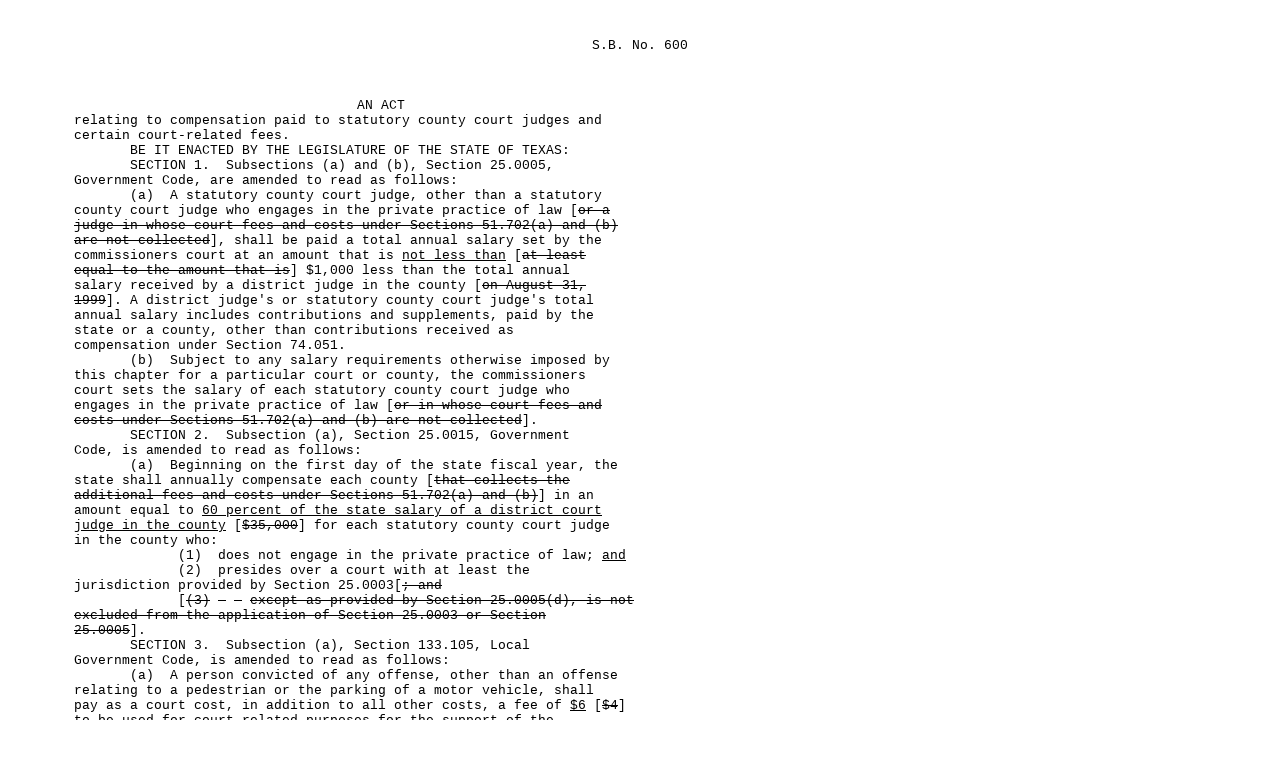

--- FILE ---
content_type: text/html
request_url: https://capitol.texas.gov/tlodocs/80R/billtext/html/SB00600F.HTM
body_size: 12397
content:
<!DOCTYPE html PUBLIC "-//W3C//DTD HTML 4.01//EN" "http://www.w3.org/TR/html4/loose.dtd"><html xmlns:xs="http://www.w3.org/2001/XMLSchema" xmlns:fn="http://www.w3.org/2004/07/xpath-functions" xmlns:xdt="http://www.w3.org/2004/07/xpath-datatypes">
<head>
<META http-equiv="Content-Type" content="text/html">
<TITLE>80(R) SB 600 - Enrolled version - Bill Text</TITLE>
<style type="text/css">td { font-family: Courier, Arial, sans-serif; font-size: 10pt; } table { empty-cells:show; } </style>
</head>
<body>
<table width="680" cellpadding="0" cellspacing="0">
<tr>
<td width="65" valign="top">�</td>
<td width="615" valign="top" colspan="2"></td>
</tr>
<tr>
<td colspan="3">�</td>
</tr>
<tr>
<td width="65" valign="top">�</td>
<td width="615" valign="top" colspan="2" align="right">S.B.�No.�600</td>
</tr>
</table>
<table width="680" cellpadding="0" cellspacing="0">
<tr>
<td colspan="3">�</td>
</tr>
<tr>
<td colspan="3">�</td>
</tr>
<tr>
<td colspan="3">�</td>
</tr>
<tr>
<td width="65" valign="top">
<META name="PGLN" contents="1-1">�
			</td>
<td width="615" colspan="2" valign="top" align="center">
<center>AN ACT</center>
</td>
</tr>
<tr>
<td width="65" valign="top">
<META name="PGLN" contents="1-2">�
			</td>
<td width="615" colspan="2" valign="top">relating to compensation paid to statutory county court judges and </td>
</tr>
<tr>
<td width="65" valign="top">
<META name="PGLN" contents="1-3">�
			</td>
<td width="615" colspan="2" valign="top">certain court-related fees.</td>
</tr>
<tr>
<td width="65" valign="top">
<META name="PGLN" contents="1-4">�
			</td>
<td width="615" colspan="2" valign="top">�������BE IT ENACTED BY THE LEGISLATURE OF THE STATE OF TEXAS:</td>
</tr>
<tr>
<td width="65" valign="top">
<META name="PGLN" contents="1-5">�
			</td>
<td width="615" colspan="2" valign="top">�������SECTION�1.��Subsections (a) and (b), Section 25.0005, </td>
</tr>
<tr>
<td width="65" valign="top">
<META name="PGLN" contents="1-6">�
			</td>
<td width="615" colspan="2" valign="top">Government Code, are amended to read as follows:</td>
</tr>
<tr>
<td width="65" valign="top">
<META name="PGLN" contents="1-7">�
			</td>
<td width="615" colspan="2" valign="top">�������(a)��A statutory county court judge, other than a statutory </td>
</tr>
<tr>
<td width="65" valign="top">
<META name="PGLN" contents="1-8">�
			</td>
<td width="615" colspan="2" valign="top">county court judge who engages in the private practice of law [<s>or a </s>
</td>
</tr>
<tr>
<td width="65" valign="top">
<META name="PGLN" contents="1-9">�
			</td>
<td width="615" colspan="2" valign="top">
<s>judge in whose court fees and costs under Sections 51.702(a) and (b) </s>
</td>
</tr>
<tr>
<td width="65" valign="top">
<META name="PGLN" contents="1-10">�
			</td>
<td width="615" colspan="2" valign="top">
<s>are not collected</s>], shall be paid a total annual salary set by the </td>
</tr>
<tr>
<td width="65" valign="top">
<META name="PGLN" contents="1-11">�
			</td>
<td width="615" colspan="2" valign="top">commissioners court at an amount that is <u>not less than</u> [<s>at least </s>
</td>
</tr>
<tr>
<td width="65" valign="top">
<META name="PGLN" contents="1-12">�
			</td>
<td width="615" colspan="2" valign="top">
<s>equal to the amount that is</s>] $1,000 less than the total annual </td>
</tr>
<tr>
<td width="65" valign="top">
<META name="PGLN" contents="1-13">�
			</td>
<td width="615" colspan="2" valign="top">salary received by a district judge in the county [<s>on August 31, </s>
</td>
</tr>
<tr>
<td width="65" valign="top">
<META name="PGLN" contents="1-14">�
			</td>
<td width="615" colspan="2" valign="top">
<s>1999</s>].  A district judge's or statutory county court judge's total </td>
</tr>
<tr>
<td width="65" valign="top">
<META name="PGLN" contents="1-15">�
			</td>
<td width="615" colspan="2" valign="top">annual salary includes contributions and supplements, paid by the </td>
</tr>
<tr>
<td width="65" valign="top">
<META name="PGLN" contents="1-16">�
			</td>
<td width="615" colspan="2" valign="top">state or a county, other than contributions received as </td>
</tr>
<tr>
<td width="65" valign="top">
<META name="PGLN" contents="1-17">�
			</td>
<td width="615" colspan="2" valign="top">compensation under Section 74.051.</td>
</tr>
<tr>
<td width="65" valign="top">
<META name="PGLN" contents="1-18">�
			</td>
<td width="615" colspan="2" valign="top">�������(b)��Subject to any salary requirements otherwise imposed by </td>
</tr>
<tr>
<td width="65" valign="top">
<META name="PGLN" contents="1-19">�
			</td>
<td width="615" colspan="2" valign="top">this chapter for a particular court or county, the commissioners </td>
</tr>
<tr>
<td width="65" valign="top">
<META name="PGLN" contents="1-20">�
			</td>
<td width="615" colspan="2" valign="top">court sets the salary of each statutory county court judge who </td>
</tr>
<tr>
<td width="65" valign="top">
<META name="PGLN" contents="1-21">�
			</td>
<td width="615" colspan="2" valign="top">engages in the private practice of law [<s>or in whose court fees and </s>
</td>
</tr>
<tr>
<td width="65" valign="top">
<META name="PGLN" contents="1-22">�
			</td>
<td width="615" colspan="2" valign="top">
<s>costs under Sections 51.702(a) and (b) are not collected</s>].</td>
</tr>
<tr>
<td width="65" valign="top">
<META name="PGLN" contents="1-23">�
			</td>
<td width="615" colspan="2" valign="top">�������SECTION�2.��Subsection (a), Section 25.0015, Government </td>
</tr>
<tr>
<td width="65" valign="top">
<META name="PGLN" contents="1-24">�
			</td>
<td width="615" colspan="2" valign="top">Code, is amended to read as follows:</td>
</tr>
<tr>
<td width="65" valign="top">
<META name="PGLN" contents="2-1">�
			</td>
<td width="615" colspan="2" valign="top">�������(a)��Beginning on the first day of the state fiscal year, the </td>
</tr>
<tr>
<td width="65" valign="top">
<META name="PGLN" contents="2-2">�
			</td>
<td width="615" colspan="2" valign="top">state shall annually compensate each county [<s>that collects the </s>
</td>
</tr>
<tr>
<td width="65" valign="top">
<META name="PGLN" contents="2-3">�
			</td>
<td width="615" colspan="2" valign="top">
<s>additional fees and costs under Sections 51.702(a) and (b)</s>] in an </td>
</tr>
<tr>
<td width="65" valign="top">
<META name="PGLN" contents="2-4">�
			</td>
<td width="615" colspan="2" valign="top">amount equal to <u>60 percent of the state salary of a district court </u></td>
</tr>
<tr>
<td width="65" valign="top">
<META name="PGLN" contents="2-5">�
			</td>
<td width="615" colspan="2" valign="top"><u>judge in the county</u> [<s>$35,000</s>] for each statutory county court judge </td>
</tr>
<tr>
<td width="65" valign="top">
<META name="PGLN" contents="2-6">�
			</td>
<td width="615" colspan="2" valign="top">in the county who:</td>
</tr>
<tr>
<td width="65" valign="top">
<META name="PGLN" contents="2-7">�
			</td>
<td width="615" colspan="2" valign="top">�������������(1)��does not engage in the private practice of law; <u>and</u></td>
</tr>
<tr>
<td width="65" valign="top">
<META name="PGLN" contents="2-8">�
			</td>
<td width="615" colspan="2" valign="top">�������������(2)��presides over a court with at least the </td>
</tr>
<tr>
<td width="65" valign="top">
<META name="PGLN" contents="2-9">�
			</td>
<td width="615" colspan="2" valign="top">jurisdiction provided by Section 25.0003[<s>; and</s>
</td>
</tr>
<tr>
<td width="65" valign="top">
<META name="PGLN" contents="2-10">�
			</td>
<td width="615" colspan="2" valign="top">�������������[<s>(3)</s>
<s>�</s>
<s>�</s>
<s>except as provided by Section 25.0005(d), is not </s>
</td>
</tr>
<tr>
<td width="65" valign="top">
<META name="PGLN" contents="2-11">�
			</td>
<td width="615" colspan="2" valign="top">
<s>excluded from the application of Section 25.0003 or Section </s>
</td>
</tr>
<tr>
<td width="65" valign="top">
<META name="PGLN" contents="2-12">�
			</td>
<td width="615" colspan="2" valign="top">
<s>25.0005</s>].</td>
</tr>
<tr>
<td width="65" valign="top">
<META name="PGLN" contents="2-13">�
			</td>
<td width="615" colspan="2" valign="top">�������SECTION�3.��Subsection (a), Section 133.105, Local </td>
</tr>
<tr>
<td width="65" valign="top">
<META name="PGLN" contents="2-14">�
			</td>
<td width="615" colspan="2" valign="top">Government Code, is amended to read as follows:</td>
</tr>
<tr>
<td width="65" valign="top">
<META name="PGLN" contents="2-15">�
			</td>
<td width="615" colspan="2" valign="top">�������(a)��A person convicted of any offense, other than an offense </td>
</tr>
<tr>
<td width="65" valign="top">
<META name="PGLN" contents="2-16">�
			</td>
<td width="615" colspan="2" valign="top">relating to a pedestrian or the parking of a motor vehicle, shall </td>
</tr>
<tr>
<td width="65" valign="top">
<META name="PGLN" contents="2-17">�
			</td>
<td width="615" colspan="2" valign="top">pay as a court cost, in addition to all other costs, a fee of <u>$6</u> [<s>$4</s>] </td>
</tr>
<tr>
<td width="65" valign="top">
<META name="PGLN" contents="2-18">�
			</td>
<td width="615" colspan="2" valign="top">to be used for court-related purposes for the support of the </td>
</tr>
<tr>
<td width="65" valign="top">
<META name="PGLN" contents="2-19">�
			</td>
<td width="615" colspan="2" valign="top">judiciary.</td>
</tr>
<tr>
<td width="65" valign="top">
<META name="PGLN" contents="2-20">�
			</td>
<td width="615" colspan="2" valign="top">�������SECTION�4.��Subsection (a), Section 133.154, Local </td>
</tr>
<tr>
<td width="65" valign="top">
<META name="PGLN" contents="2-21">�
			</td>
<td width="615" colspan="2" valign="top">Government Code, is amended to read as follows:</td>
</tr>
<tr>
<td width="65" valign="top">
<META name="PGLN" contents="2-22">�
			</td>
<td width="615" colspan="2" valign="top">�������(a)��In addition to other fees authorized or required by law, </td>
</tr>
<tr>
<td width="65" valign="top">
<META name="PGLN" contents="2-23">�
			</td>
<td width="615" colspan="2" valign="top">the clerk of a district court, statutory county court, or county </td>
</tr>
<tr>
<td width="65" valign="top">
<META name="PGLN" contents="2-24">�
			</td>
<td width="615" colspan="2" valign="top">court shall collect a fee of <u>$42</u> [<s>$37</s>] on the filing of any civil </td>
</tr>
<tr>
<td width="65" valign="top">
<META name="PGLN" contents="2-25">�
			</td>
<td width="615" colspan="2" valign="top">suit to be used for court-related purposes for the support of the </td>
</tr>
<tr>
<td width="65" valign="top">
<META name="PGLN" contents="2-26">�
			</td>
<td width="615" colspan="2" valign="top">judiciary.</td>
</tr>
<tr>
<td width="65" valign="top">
<META name="PGLN" contents="2-27">�
			</td>
<td width="615" colspan="2" valign="top">�������SECTION�5.��Subsection (f), Section 25.0292, Government </td>
</tr>
<tr>
<td width="65" valign="top">
<META name="PGLN" contents="3-1">�
			</td>
<td width="615" colspan="2" valign="top">Code, is amended to read as follows:</td>
</tr>
<tr>
<td width="65" valign="top">
<META name="PGLN" contents="3-2">�
			</td>
<td width="615" colspan="2" valign="top">�������(f)��The Commissioners Court of Burnet County shall set the </td>
</tr>
<tr>
<td width="65" valign="top">
<META name="PGLN" contents="3-3">�
			</td>
<td width="615" colspan="2" valign="top">salary of each judge of a county court at law who engages in the </td>
</tr>
<tr>
<td width="65" valign="top">
<META name="PGLN" contents="3-4">�
			</td>
<td width="615" colspan="2" valign="top">private practice of law [<s>or in whose court fees and costs under </s>
</td>
</tr>
<tr>
<td width="65" valign="top">
<META name="PGLN" contents="3-5">�
			</td>
<td width="615" colspan="2" valign="top">
<s>Sections 51.702(a) and (b) are not collected</s>].</td>
</tr>
<tr>
<td width="65" valign="top">
<META name="PGLN" contents="3-6">�
			</td>
<td width="615" colspan="2" valign="top">�������SECTION�6.��The heading to Section 51.702, Government Code, </td>
</tr>
<tr>
<td width="65" valign="top">
<META name="PGLN" contents="3-7">�
			</td>
<td width="615" colspan="2" valign="top">is amended to read as follows:</td>
</tr>
<tr>
<td width="65" valign="top">
<META name="PGLN" contents="3-8">�
			</td>
<td width="615" colspan="2" valign="top">�������Sec.�51.702.��ADDITIONAL FEES AND COSTS IN [<s>CERTAIN</s>] </td>
</tr>
<tr>
<td width="65" valign="top">
<META name="PGLN" contents="3-9">�
			</td>
<td width="615" colspan="2" valign="top">STATUTORY COUNTY COURTS.</td>
</tr>
<tr>
<td width="65" valign="top">
<META name="PGLN" contents="3-10">�
			</td>
<td width="615" colspan="2" valign="top">�������SECTION�7.��Subsection (a), Section 51.702, Government Code, </td>
</tr>
<tr>
<td width="65" valign="top">
<META name="PGLN" contents="3-11">�
			</td>
<td width="615" colspan="2" valign="top">is amended to read as follows:</td>
</tr>
<tr>
<td width="65" valign="top">
<META name="PGLN" contents="3-12">�
			</td>
<td width="615" colspan="2" valign="top">�������(a)��<u>The</u> [<s>Except as provided by Subsection (g), in addition </s>
</td>
</tr>
<tr>
<td width="65" valign="top">
<META name="PGLN" contents="3-13">�
			</td>
<td width="615" colspan="2" valign="top">
<s>to all other fees authorized or required by other law, the</s>] clerk of </td>
</tr>
<tr>
<td width="65" valign="top">
<META name="PGLN" contents="3-14">�
			</td>
<td width="615" colspan="2" valign="top">a statutory county court shall collect a $40 filing fee in each </td>
</tr>
<tr>
<td width="65" valign="top">
<META name="PGLN" contents="3-15">�
			</td>
<td width="615" colspan="2" valign="top">civil case filed in the court to be used for court-related purposes </td>
</tr>
<tr>
<td width="65" valign="top">
<META name="PGLN" contents="3-16">�
			</td>
<td width="615" colspan="2" valign="top">for the support of the judiciary.</td>
</tr>
<tr>
<td width="65" valign="top">
<META name="PGLN" contents="3-17">�
			</td>
<td width="615" colspan="2" valign="top">�������SECTION�8.��Section 101.062, Government Code, is amended to </td>
</tr>
<tr>
<td width="65" valign="top">
<META name="PGLN" contents="3-18">�
			</td>
<td width="615" colspan="2" valign="top">read as follows:</td>
</tr>
<tr>
<td width="65" valign="top">
<META name="PGLN" contents="3-19">�
			</td>
<td width="615" colspan="2" valign="top">�������Sec.�101.062.��DISTRICT COURT FEES:  ADDITIONAL FILING FEE </td>
</tr>
<tr>
<td width="65" valign="top">
<META name="PGLN" contents="3-20">�
			</td>
<td width="615" colspan="2" valign="top">FOR SUPPORT OF JUDICIARY. �The clerk of a district court shall </td>
</tr>
<tr>
<td width="65" valign="top">
<META name="PGLN" contents="3-21">�
			</td>
<td width="615" colspan="2" valign="top">collect on the filing of a civil suit an additional filing fee of </td>
</tr>
<tr>
<td width="65" valign="top">
<META name="PGLN" contents="3-22">�
			</td>
<td width="615" colspan="2" valign="top"><u>$42</u> [<s>$37</s>] under Section 133.154, Local Government Code, to be used </td>
</tr>
<tr>
<td width="65" valign="top">
<META name="PGLN" contents="3-23">�
			</td>
<td width="615" colspan="2" valign="top">for court-related purposes for the support of the judiciary.</td>
</tr>
<tr>
<td width="65" valign="top">
<META name="PGLN" contents="3-24">�
			</td>
<td width="615" colspan="2" valign="top">�������SECTION�9.��Section 101.081, Government Code, is amended to </td>
</tr>
<tr>
<td width="65" valign="top">
<META name="PGLN" contents="3-25">�
			</td>
<td width="615" colspan="2" valign="top">read as follows:</td>
</tr>
<tr>
<td width="65" valign="top">
<META name="PGLN" contents="3-26">�
			</td>
<td width="615" colspan="2" valign="top">�������Sec.�101.081.��STATUTORY COUNTY COURT FEES AND COSTS. �The </td>
</tr>
<tr>
<td width="65" valign="top">
<META name="PGLN" contents="3-27">�
			</td>
<td width="615" colspan="2" valign="top">clerk of a statutory county court shall collect fees and costs as </td>
</tr>
<tr>
<td width="65" valign="top">
<META name="PGLN" contents="4-1">�
			</td>
<td width="615" colspan="2" valign="top">follows:</td>
</tr>
<tr>
<td width="65" valign="top">
<META name="PGLN" contents="4-2">�
			</td>
<td width="615" colspan="2" valign="top">�������������(1)��court cost in certain civil cases to establish and </td>
</tr>
<tr>
<td width="65" valign="top">
<META name="PGLN" contents="4-3">�
			</td>
<td width="615" colspan="2" valign="top">maintain an alternative dispute resolution system, if authorized by </td>
</tr>
<tr>
<td width="65" valign="top">
<META name="PGLN" contents="4-4">�
			</td>
<td width="615" colspan="2" valign="top">the county commissioners court (Sec. 152.004, Civil Practice and </td>
</tr>
<tr>
<td width="65" valign="top">
<META name="PGLN" contents="4-5">�
			</td>
<td width="615" colspan="2" valign="top">Remedies Code) .�.�. not to exceed $10;</td>
</tr>
<tr>
<td width="65" valign="top">
<META name="PGLN" contents="4-6">�
			</td>
<td width="615" colspan="2" valign="top">�������������(2)��appellate judicial system filing fees:</td>
</tr>
<tr>
<td width="65" valign="top">
<META name="PGLN" contents="4-7">�
			</td>
<td width="615" colspan="2" valign="top">�������������������(A)��First or Fourteenth Court of Appeals District </td>
</tr>
<tr>
<td width="65" valign="top">
<META name="PGLN" contents="4-8">�
			</td>
<td width="615" colspan="2" valign="top">(Sec. 22.2021, Government Code) .�.�. not more than $5;</td>
</tr>
<tr>
<td width="65" valign="top">
<META name="PGLN" contents="4-9">�
			</td>
<td width="615" colspan="2" valign="top">�������������������(B)��Second Court of Appeals District (Sec. </td>
</tr>
<tr>
<td width="65" valign="top">
<META name="PGLN" contents="4-10">�
			</td>
<td width="615" colspan="2" valign="top">22.2031, Government Code) .�.�. not more than $5;</td>
</tr>
<tr>
<td width="65" valign="top">
<META name="PGLN" contents="4-11">�
			</td>
<td width="615" colspan="2" valign="top">�������������������(C)��Fourth Court of Appeals District (Sec. </td>
</tr>
<tr>
<td width="65" valign="top">
<META name="PGLN" contents="4-12">�
			</td>
<td width="615" colspan="2" valign="top">22.2051, Government Code) .�.�. not more than $5;</td>
</tr>
<tr>
<td width="65" valign="top">
<META name="PGLN" contents="4-13">�
			</td>
<td width="615" colspan="2" valign="top">�������������������(D)��Fifth Court of Appeals District (Sec. </td>
</tr>
<tr>
<td width="65" valign="top">
<META name="PGLN" contents="4-14">�
			</td>
<td width="615" colspan="2" valign="top">22.2061, Government Code) .�.�. not more than $5; and</td>
</tr>
<tr>
<td width="65" valign="top">
<META name="PGLN" contents="4-15">�
			</td>
<td width="615" colspan="2" valign="top">�������������������(E)��Thirteenth Court of Appeals District (Sec. </td>
</tr>
<tr>
<td width="65" valign="top">
<META name="PGLN" contents="4-16">�
			</td>
<td width="615" colspan="2" valign="top">22.2141, Government Code) .�.�. not more than $5;</td>
</tr>
<tr>
<td width="65" valign="top">
<META name="PGLN" contents="4-17">�
			</td>
<td width="615" colspan="2" valign="top">�������������(3)��an official court reporter fee, County Court at </td>
</tr>
<tr>
<td width="65" valign="top">
<META name="PGLN" contents="4-18">�
			</td>
<td width="615" colspan="2" valign="top">Law No. 2 of Bexar County (Sec. 25.0172, Government Code) .�.�. $3;</td>
</tr>
<tr>
<td width="65" valign="top">
<META name="PGLN" contents="4-19">�
			</td>
<td width="615" colspan="2" valign="top">�������������(4)��a court reporter fee when testimony is taken in a </td>
</tr>
<tr>
<td width="65" valign="top">
<META name="PGLN" contents="4-20">�
			</td>
<td width="615" colspan="2" valign="top">county court at law in McLennan County (Sec. 25.1572, Government </td>
</tr>
<tr>
<td width="65" valign="top">
<META name="PGLN" contents="4-21">�
			</td>
<td width="615" colspan="2" valign="top">Code) .�.�. $3;</td>
</tr>
<tr>
<td width="65" valign="top">
<META name="PGLN" contents="4-22">�
			</td>
<td width="615" colspan="2" valign="top">�������������(5)��a stenographer fee, if a record or part of a record </td>
</tr>
<tr>
<td width="65" valign="top">
<META name="PGLN" contents="4-23">�
			</td>
<td width="615" colspan="2" valign="top">is made:</td>
</tr>
<tr>
<td width="65" valign="top">
<META name="PGLN" contents="4-24">�
			</td>
<td width="615" colspan="2" valign="top">�������������������(A)��in a county court at law in Hidalgo County </td>
</tr>
<tr>
<td width="65" valign="top">
<META name="PGLN" contents="4-25">�
			</td>
<td width="615" colspan="2" valign="top">(Sec. 25.1102, Government Code) .�.�. $20; and</td>
</tr>
<tr>
<td width="65" valign="top">
<META name="PGLN" contents="4-26">�
			</td>
<td width="615" colspan="2" valign="top">�������������������(B)��in a county court at law in Nolan County (Sec. </td>
</tr>
<tr>
<td width="65" valign="top">
<META name="PGLN" contents="4-27">�
			</td>
<td width="615" colspan="2" valign="top">25.1792, Government Code) .�.�. $25;</td>
</tr>
<tr>
<td width="65" valign="top">
<META name="PGLN" contents="5-1">�
			</td>
<td width="615" colspan="2" valign="top">�������������(6)��jury fee (Sec. 51.604, Government Code) .�.�. $22;</td>
</tr>
<tr>
<td width="65" valign="top">
<META name="PGLN" contents="5-2">�
			</td>
<td width="615" colspan="2" valign="top">�������������(7)��an additional filing fee:</td>
</tr>
<tr>
<td width="65" valign="top">
<META name="PGLN" contents="5-3">�
			</td>
<td width="615" colspan="2" valign="top">�������������������(A)��for each civil case filed to be used for </td>
</tr>
<tr>
<td width="65" valign="top">
<META name="PGLN" contents="5-4">�
			</td>
<td width="615" colspan="2" valign="top">court-related purposes for the support of the judiciary[<s>, if </s>
</td>
</tr>
<tr>
<td width="65" valign="top">
<META name="PGLN" contents="5-5">�
			</td>
<td width="615" colspan="2" valign="top">
<s>authorized by the county commissioners court</s>] (Sec. 51.702, </td>
</tr>
<tr>
<td width="65" valign="top">
<META name="PGLN" contents="5-6">�
			</td>
<td width="615" colspan="2" valign="top">Government Code) .�.�. $40;</td>
</tr>
<tr>
<td width="65" valign="top">
<META name="PGLN" contents="5-7">�
			</td>
<td width="615" colspan="2" valign="top">�������������������(B)��to fund the improvement of Dallas County </td>
</tr>
<tr>
<td width="65" valign="top">
<META name="PGLN" contents="5-8">�
			</td>
<td width="615" colspan="2" valign="top">civil court facilities, if authorized by the county commissioners </td>
</tr>
<tr>
<td width="65" valign="top">
<META name="PGLN" contents="5-9">�
			</td>
<td width="615" colspan="2" valign="top">court (Sec. 51.705, Government Code) .�.�. not more than $15; and</td>
</tr>
<tr>
<td width="65" valign="top">
<META name="PGLN" contents="5-10">�
			</td>
<td width="615" colspan="2" valign="top">�������������������(C)��for filing any civil action or proceeding </td>
</tr>
<tr>
<td width="65" valign="top">
<META name="PGLN" contents="5-11">�
			</td>
<td width="615" colspan="2" valign="top">requiring a filing fee, including an appeal, and on the filing of </td>
</tr>
<tr>
<td width="65" valign="top">
<META name="PGLN" contents="5-12">�
			</td>
<td width="615" colspan="2" valign="top">any counterclaim, cross-action, intervention, interpleader, or </td>
</tr>
<tr>
<td width="65" valign="top">
<META name="PGLN" contents="5-13">�
			</td>
<td width="615" colspan="2" valign="top">third-party action requiring a filing fee, to fund civil legal </td>
</tr>
<tr>
<td width="65" valign="top">
<META name="PGLN" contents="5-14">�
			</td>
<td width="615" colspan="2" valign="top">services for the indigent (Sec. 133.153, Local Government Code) </td>
</tr>
<tr>
<td width="65" valign="top">
<META name="PGLN" contents="5-15">�
			</td>
<td width="615" colspan="2" valign="top">.�.�. $5;</td>
</tr>
<tr>
<td width="65" valign="top">
<META name="PGLN" contents="5-16">�
			</td>
<td width="615" colspan="2" valign="top">�������������(8)��for filing an application for registration of </td>
</tr>
<tr>
<td width="65" valign="top">
<META name="PGLN" contents="5-17">�
			</td>
<td width="615" colspan="2" valign="top">death (Sec. 193.007, Health and Safety Code) .�.�. $1;</td>
</tr>
<tr>
<td width="65" valign="top">
<META name="PGLN" contents="5-18">�
			</td>
<td width="615" colspan="2" valign="top">�������������(9)��fee for judge's services on an application for </td>
</tr>
<tr>
<td width="65" valign="top">
<META name="PGLN" contents="5-19">�
			</td>
<td width="615" colspan="2" valign="top">court-ordered mental health services (Sec. 574.031, Health and </td>
</tr>
<tr>
<td width="65" valign="top">
<META name="PGLN" contents="5-20">�
			</td>
<td width="615" colspan="2" valign="top">Safety Code) .�.�. not to exceed $50;</td>
</tr>
<tr>
<td width="65" valign="top">
<META name="PGLN" contents="5-21">�
			</td>
<td width="615" colspan="2" valign="top">�������������(10)��fee for prosecutor's services on an application </td>
</tr>
<tr>
<td width="65" valign="top">
<META name="PGLN" contents="5-22">�
			</td>
<td width="615" colspan="2" valign="top">for court-ordered mental health services (Sec. 574.031, Health and </td>
</tr>
<tr>
<td width="65" valign="top">
<META name="PGLN" contents="5-23">�
			</td>
<td width="615" colspan="2" valign="top">Safety Code) .�.�. not to exceed $50;</td>
</tr>
<tr>
<td width="65" valign="top">
<META name="PGLN" contents="5-24">�
			</td>
<td width="615" colspan="2" valign="top">�������������(11)��for filing a suit in Comal County (Sec. 152.0522, </td>
</tr>
<tr>
<td width="65" valign="top">
<META name="PGLN" contents="5-25">�
			</td>
<td width="615" colspan="2" valign="top">Human Resources Code) .�.�. $4;</td>
</tr>
<tr>
<td width="65" valign="top">
<META name="PGLN" contents="5-26">�
			</td>
<td width="615" colspan="2" valign="top">�������������(12)��additional filing fee to fund contingency fund </td>
</tr>
<tr>
<td width="65" valign="top">
<META name="PGLN" contents="5-27">�
			</td>
<td width="615" colspan="2" valign="top">for liability insurance, if authorized by the county commissioners </td>
</tr>
<tr>
<td width="65" valign="top">
<META name="PGLN" contents="6-1">�
			</td>
<td width="615" colspan="2" valign="top">court (Sec. 82.003, Local Government Code) .�.�. not to exceed $5;</td>
</tr>
<tr>
<td width="65" valign="top">
<META name="PGLN" contents="6-2">�
			</td>
<td width="615" colspan="2" valign="top">�������������(13)��civil court actions (Sec. 118.052, Local </td>
</tr>
<tr>
<td width="65" valign="top">
<META name="PGLN" contents="6-3">�
			</td>
<td width="615" colspan="2" valign="top">Government Code):</td>
</tr>
<tr>
<td width="65" valign="top">
<META name="PGLN" contents="6-4">�
			</td>
<td width="615" colspan="2" valign="top">�������������������(A)��filing of original action (Secs. 118.052 and </td>
</tr>
<tr>
<td width="65" valign="top">
<META name="PGLN" contents="6-5">�
			</td>
<td width="615" colspan="2" valign="top">118.053, Local Government Code):</td>
</tr>
<tr>
<td width="65" valign="top">
<META name="PGLN" contents="6-6">�
			</td>
<td width="615" colspan="2" valign="top">�������������������������(i)��garnishment after judgment (Sec. </td>
</tr>
<tr>
<td width="65" valign="top">
<META name="PGLN" contents="6-7">�
			</td>
<td width="615" colspan="2" valign="top">118.052, Local Government Code) .�.�. $15; and</td>
</tr>
<tr>
<td width="65" valign="top">
<META name="PGLN" contents="6-8">�
			</td>
<td width="615" colspan="2" valign="top">�������������������������(ii)��all others (Sec. 118.052, Local </td>
</tr>
<tr>
<td width="65" valign="top">
<META name="PGLN" contents="6-9">�
			</td>
<td width="615" colspan="2" valign="top">Government Code) .�.�. $40;</td>
</tr>
<tr>
<td width="65" valign="top">
<META name="PGLN" contents="6-10">�
			</td>
<td width="615" colspan="2" valign="top">�������������������(B)��filing of action other than original (Secs. </td>
</tr>
<tr>
<td width="65" valign="top">
<META name="PGLN" contents="6-11">�
			</td>
<td width="615" colspan="2" valign="top">118.052 and 118.054, Local Government Code) .�.�. $30; and</td>
</tr>
<tr>
<td width="65" valign="top">
<META name="PGLN" contents="6-12">�
			</td>
<td width="615" colspan="2" valign="top">�������������������(C)��services rendered after judgment in original </td>
</tr>
<tr>
<td width="65" valign="top">
<META name="PGLN" contents="6-13">�
			</td>
<td width="615" colspan="2" valign="top">action (Secs. 118.052 and 118.0545, Local Government Code):</td>
</tr>
<tr>
<td width="65" valign="top">
<META name="PGLN" contents="6-14">�
			</td>
<td width="615" colspan="2" valign="top">�������������������������(i)��abstract of judgment (Sec. 118.052, </td>
</tr>
<tr>
<td width="65" valign="top">
<META name="PGLN" contents="6-15">�
			</td>
<td width="615" colspan="2" valign="top">Local Government Code) .�.�. $5; and</td>
</tr>
<tr>
<td width="65" valign="top">
<META name="PGLN" contents="6-16">�
			</td>
<td width="615" colspan="2" valign="top">�������������������������(ii)��execution, order of sale, writ, or </td>
</tr>
<tr>
<td width="65" valign="top">
<META name="PGLN" contents="6-17">�
			</td>
<td width="615" colspan="2" valign="top">other process (Sec. 118.052, Local Government Code) .�.�. $5;</td>
</tr>
<tr>
<td width="65" valign="top">
<META name="PGLN" contents="6-18">�
			</td>
<td width="615" colspan="2" valign="top">�������������(14)��probate court actions (Sec. 118.052, Local </td>
</tr>
<tr>
<td width="65" valign="top">
<META name="PGLN" contents="6-19">�
			</td>
<td width="615" colspan="2" valign="top">Government Code):</td>
</tr>
<tr>
<td width="65" valign="top">
<META name="PGLN" contents="6-20">�
			</td>
<td width="615" colspan="2" valign="top">�������������������(A)��probate original action (Secs. 118.052 and </td>
</tr>
<tr>
<td width="65" valign="top">
<META name="PGLN" contents="6-21">�
			</td>
<td width="615" colspan="2" valign="top">118.055, Local Government Code):</td>
</tr>
<tr>
<td width="65" valign="top">
<META name="PGLN" contents="6-22">�
			</td>
<td width="615" colspan="2" valign="top">�������������������������(i)��probate of a will with independent </td>
</tr>
<tr>
<td width="65" valign="top">
<META name="PGLN" contents="6-23">�
			</td>
<td width="615" colspan="2" valign="top">executor, administration with will attached, administration of an </td>
</tr>
<tr>
<td width="65" valign="top">
<META name="PGLN" contents="6-24">�
			</td>
<td width="615" colspan="2" valign="top">estate, guardianship or receivership of an estate, or muniment of </td>
</tr>
<tr>
<td width="65" valign="top">
<META name="PGLN" contents="6-25">�
			</td>
<td width="615" colspan="2" valign="top">title (Sec. 118.052, Local Government Code) .�.�. $40;</td>
</tr>
<tr>
<td width="65" valign="top">
<META name="PGLN" contents="6-26">�
			</td>
<td width="615" colspan="2" valign="top">�������������������������(ii)��community survivors (Sec. 118.052, </td>
</tr>
<tr>
<td width="65" valign="top">
<META name="PGLN" contents="6-27">�
			</td>
<td width="615" colspan="2" valign="top">Local Government Code) .�.�. $40;</td>
</tr>
<tr>
<td width="65" valign="top">
<META name="PGLN" contents="7-1">�
			</td>
<td width="615" colspan="2" valign="top">�������������������������(iii)��small estates (Sec. 118.052, Local </td>
</tr>
<tr>
<td width="65" valign="top">
<META name="PGLN" contents="7-2">�
			</td>
<td width="615" colspan="2" valign="top">Government Code) .�.�. $40;</td>
</tr>
<tr>
<td width="65" valign="top">
<META name="PGLN" contents="7-3">�
			</td>
<td width="615" colspan="2" valign="top">�������������������������(iv)��declarations of heirship (Sec. </td>
</tr>
<tr>
<td width="65" valign="top">
<META name="PGLN" contents="7-4">�
			</td>
<td width="615" colspan="2" valign="top">118.052, Local Government Code) .�.�. $40;</td>
</tr>
<tr>
<td width="65" valign="top">
<META name="PGLN" contents="7-5">�
			</td>
<td width="615" colspan="2" valign="top">�������������������������(v)��mental health or chemical dependency </td>
</tr>
<tr>
<td width="65" valign="top">
<META name="PGLN" contents="7-6">�
			</td>
<td width="615" colspan="2" valign="top">services (Sec. 118.052, Local Government Code) .�.�. $40; and</td>
</tr>
<tr>
<td width="65" valign="top">
<META name="PGLN" contents="7-7">�
			</td>
<td width="615" colspan="2" valign="top">�������������������������(vi)��additional, special fee (Secs. 118.052 </td>
</tr>
<tr>
<td width="65" valign="top">
<META name="PGLN" contents="7-8">�
			</td>
<td width="615" colspan="2" valign="top">and 118.064, Local Government Code) .�.�. $5;</td>
</tr>
<tr>
<td width="65" valign="top">
<META name="PGLN" contents="7-9">�
			</td>
<td width="615" colspan="2" valign="top">�������������������(B)��services in pending probate action (Secs. </td>
</tr>
<tr>
<td width="65" valign="top">
<META name="PGLN" contents="7-10">�
			</td>
<td width="615" colspan="2" valign="top">118.052 and 118.056, Local Government Code):</td>
</tr>
<tr>
<td width="65" valign="top">
<META name="PGLN" contents="7-11">�
			</td>
<td width="615" colspan="2" valign="top">�������������������������(i)��filing an inventory and appraisement </td>
</tr>
<tr>
<td width="65" valign="top">
<META name="PGLN" contents="7-12">�
			</td>
<td width="615" colspan="2" valign="top">after the 120th day after the date of the initial filing of the </td>
</tr>
<tr>
<td width="65" valign="top">
<META name="PGLN" contents="7-13">�
			</td>
<td width="615" colspan="2" valign="top">action (Sec. 118.052, Local Government Code) .�.�. $25;</td>
</tr>
<tr>
<td width="65" valign="top">
<META name="PGLN" contents="7-14">�
			</td>
<td width="615" colspan="2" valign="top">�������������������������(ii)��approving and recording bond (Sec. </td>
</tr>
<tr>
<td width="65" valign="top">
<META name="PGLN" contents="7-15">�
			</td>
<td width="615" colspan="2" valign="top">118.052, Local Government Code) .�.�. $3;</td>
</tr>
<tr>
<td width="65" valign="top">
<META name="PGLN" contents="7-16">�
			</td>
<td width="615" colspan="2" valign="top">�������������������������(iii)��administering oath (Sec. 118.052, </td>
</tr>
<tr>
<td width="65" valign="top">
<META name="PGLN" contents="7-17">�
			</td>
<td width="615" colspan="2" valign="top">Local Government Code) .�.�. $2;</td>
</tr>
<tr>
<td width="65" valign="top">
<META name="PGLN" contents="7-18">�
			</td>
<td width="615" colspan="2" valign="top">�������������������������(iv)��filing annual or final account of </td>
</tr>
<tr>
<td width="65" valign="top">
<META name="PGLN" contents="7-19">�
			</td>
<td width="615" colspan="2" valign="top">estate (Sec. 118.052, Local Government Code) .�.�. $25;</td>
</tr>
<tr>
<td width="65" valign="top">
<META name="PGLN" contents="7-20">�
			</td>
<td width="615" colspan="2" valign="top">�������������������������(v)��filing application for sale of real or </td>
</tr>
<tr>
<td width="65" valign="top">
<META name="PGLN" contents="7-21">�
			</td>
<td width="615" colspan="2" valign="top">personal property (Sec. 118.052, Local Government Code).�.�. $25;</td>
</tr>
<tr>
<td width="65" valign="top">
<META name="PGLN" contents="7-22">�
			</td>
<td width="615" colspan="2" valign="top">�������������������������(vi)��filing annual or final report of </td>
</tr>
<tr>
<td width="65" valign="top">
<META name="PGLN" contents="7-23">�
			</td>
<td width="615" colspan="2" valign="top">guardian of a person (Sec. 118.052, Local Government Code) .�.�. </td>
</tr>
<tr>
<td width="65" valign="top">
<META name="PGLN" contents="7-24">�
			</td>
<td width="615" colspan="2" valign="top">$10; and</td>
</tr>
<tr>
<td width="65" valign="top">
<META name="PGLN" contents="7-25">�
			</td>
<td width="615" colspan="2" valign="top">�������������������������(vii)��filing a document not listed under </td>
</tr>
<tr>
<td width="65" valign="top">
<META name="PGLN" contents="7-26">�
			</td>
<td width="615" colspan="2" valign="top">this paragraph after the filing of an order approving the inventory </td>
</tr>
<tr>
<td width="65" valign="top">
<META name="PGLN" contents="7-27">�
			</td>
<td width="615" colspan="2" valign="top">and appraisement or after the 120th day after the date of the </td>
</tr>
<tr>
<td width="65" valign="top">
<META name="PGLN" contents="8-1">�
			</td>
<td width="615" colspan="2" valign="top">initial filing of the action, whichever occurs first (Secs. 118.052 </td>
</tr>
<tr>
<td width="65" valign="top">
<META name="PGLN" contents="8-2">�
			</td>
<td width="615" colspan="2" valign="top">and 191.007, Local Government Code), if more than 25 pages .�.�. </td>
</tr>
<tr>
<td width="65" valign="top">
<META name="PGLN" contents="8-3">�
			</td>
<td width="615" colspan="2" valign="top">$25;</td>
</tr>
<tr>
<td width="65" valign="top">
<META name="PGLN" contents="8-4">�
			</td>
<td width="615" colspan="2" valign="top">�������������������(C)��adverse probate action (Secs. 118.052 and </td>
</tr>
<tr>
<td width="65" valign="top">
<META name="PGLN" contents="8-5">�
			</td>
<td width="615" colspan="2" valign="top">118.057, Local Government Code) .�.�. $40; and</td>
</tr>
<tr>
<td width="65" valign="top">
<META name="PGLN" contents="8-6">�
			</td>
<td width="615" colspan="2" valign="top">�������������������(D)��claim against estate (Secs. 118.052 and </td>
</tr>
<tr>
<td width="65" valign="top">
<META name="PGLN" contents="8-7">�
			</td>
<td width="615" colspan="2" valign="top">118.058, Local Government Code) .�.�. $2;</td>
</tr>
<tr>
<td width="65" valign="top">
<META name="PGLN" contents="8-8">�
			</td>
<td width="615" colspan="2" valign="top">�������������(15)��other fees (Sec. 118.052, Local Government Code):</td>
</tr>
<tr>
<td width="65" valign="top">
<META name="PGLN" contents="8-9">�
			</td>
<td width="615" colspan="2" valign="top">�������������������(A)��issuing document (Secs. 118.052 and 118.059, </td>
</tr>
<tr>
<td width="65" valign="top">
<META name="PGLN" contents="8-10">�
			</td>
<td width="615" colspan="2" valign="top">Local Government Code):</td>
</tr>
<tr>
<td width="65" valign="top">
<META name="PGLN" contents="8-11">�
			</td>
<td width="615" colspan="2" valign="top">�������������������������(i)��original document and one copy (Sec. </td>
</tr>
<tr>
<td width="65" valign="top">
<META name="PGLN" contents="8-12">�
			</td>
<td width="615" colspan="2" valign="top">118.052, Local Government Code) .�.�. $4; and</td>
</tr>
<tr>
<td width="65" valign="top">
<META name="PGLN" contents="8-13">�
			</td>
<td width="615" colspan="2" valign="top">�������������������������(ii)��each additional set of an original and </td>
</tr>
<tr>
<td width="65" valign="top">
<META name="PGLN" contents="8-14">�
			</td>
<td width="615" colspan="2" valign="top">one copy (Sec. 118.052, Local Government Code) .�.�. $4;</td>
</tr>
<tr>
<td width="65" valign="top">
<META name="PGLN" contents="8-15">�
			</td>
<td width="615" colspan="2" valign="top">�������������������(B)��certified papers (Secs. 118.052 and 118.060, </td>
</tr>
<tr>
<td width="65" valign="top">
<META name="PGLN" contents="8-16">�
			</td>
<td width="615" colspan="2" valign="top">Local Government Code):</td>
</tr>
<tr>
<td width="65" valign="top">
<META name="PGLN" contents="8-17">�
			</td>
<td width="615" colspan="2" valign="top">�������������������������(i)��for the clerk's certificate (Sec. </td>
</tr>
<tr>
<td width="65" valign="top">
<META name="PGLN" contents="8-18">�
			</td>
<td width="615" colspan="2" valign="top">118.052, Local Government Code) .�.�. $5; and</td>
</tr>
<tr>
<td width="65" valign="top">
<META name="PGLN" contents="8-19">�
			</td>
<td width="615" colspan="2" valign="top">�������������������������(ii)��a fee per page or part of a page (Sec. </td>
</tr>
<tr>
<td width="65" valign="top">
<META name="PGLN" contents="8-20">�
			</td>
<td width="615" colspan="2" valign="top">118.052, Local Government Code) .�.�. $1;</td>
</tr>
<tr>
<td width="65" valign="top">
<META name="PGLN" contents="8-21">�
			</td>
<td width="615" colspan="2" valign="top">�������������������(C)��noncertified papers, for each page or part of </td>
</tr>
<tr>
<td width="65" valign="top">
<META name="PGLN" contents="8-22">�
			</td>
<td width="615" colspan="2" valign="top">a page (Secs. 118.052 and 118.0605, Local Government Code) .�.�. </td>
</tr>
<tr>
<td width="65" valign="top">
<META name="PGLN" contents="8-23">�
			</td>
<td width="615" colspan="2" valign="top">$1;</td>
</tr>
<tr>
<td width="65" valign="top">
<META name="PGLN" contents="8-24">�
			</td>
<td width="615" colspan="2" valign="top">�������������������(D)��letters testamentary, letter of </td>
</tr>
<tr>
<td width="65" valign="top">
<META name="PGLN" contents="8-25">�
			</td>
<td width="615" colspan="2" valign="top">guardianship, letter of administration, or abstract of judgment </td>
</tr>
<tr>
<td width="65" valign="top">
<META name="PGLN" contents="8-26">�
			</td>
<td width="615" colspan="2" valign="top">(Secs. 118.052 and 118.061, Local Government Code) .�.�. $2;</td>
</tr>
<tr>
<td width="65" valign="top">
<META name="PGLN" contents="8-27">�
			</td>
<td width="615" colspan="2" valign="top">�������������������(E)��safekeeping of wills (Secs. 118.052 and </td>
</tr>
<tr>
<td width="65" valign="top">
<META name="PGLN" contents="9-1">�
			</td>
<td width="615" colspan="2" valign="top">118.062, Local Government Code) .�.�. $5;</td>
</tr>
<tr>
<td width="65" valign="top">
<META name="PGLN" contents="9-2">�
			</td>
<td width="615" colspan="2" valign="top">�������������������(F)��mail service of process (Secs. 118.052 and </td>
</tr>
<tr>
<td width="65" valign="top">
<META name="PGLN" contents="9-3">�
			</td>
<td width="615" colspan="2" valign="top">118.063, Local Government Code) .�.�. same as sheriff; and</td>
</tr>
<tr>
<td width="65" valign="top">
<META name="PGLN" contents="9-4">�
			</td>
<td width="615" colspan="2" valign="top">�������������������(G)��records management and preservation fee </td>
</tr>
<tr>
<td width="65" valign="top">
<META name="PGLN" contents="9-5">�
			</td>
<td width="615" colspan="2" valign="top">(Secs. 118.052, 118.0546, and 118.0645, Local Government Code) </td>
</tr>
<tr>
<td width="65" valign="top">
<META name="PGLN" contents="9-6">�
			</td>
<td width="615" colspan="2" valign="top">.�.�. $5;</td>
</tr>
<tr>
<td width="65" valign="top">
<META name="PGLN" contents="9-7">�
			</td>
<td width="615" colspan="2" valign="top">�������������(16)��additional filing fee to fund the courthouse </td>
</tr>
<tr>
<td width="65" valign="top">
<META name="PGLN" contents="9-8">�
			</td>
<td width="615" colspan="2" valign="top">security fund, if authorized by the county commissioners court </td>
</tr>
<tr>
<td width="65" valign="top">
<META name="PGLN" contents="9-9">�
			</td>
<td width="615" colspan="2" valign="top">(Sec. 291.008, Local Government Code) .�.�. not to exceed $5;</td>
</tr>
<tr>
<td width="65" valign="top">
<META name="PGLN" contents="9-10">�
			</td>
<td width="615" colspan="2" valign="top">�������������(17)��additional filing fee for filing documents not </td>
</tr>
<tr>
<td width="65" valign="top">
<META name="PGLN" contents="9-11">�
			</td>
<td width="615" colspan="2" valign="top">subject to certain filing fees to fund the courthouse security </td>
</tr>
<tr>
<td width="65" valign="top">
<META name="PGLN" contents="9-12">�
			</td>
<td width="615" colspan="2" valign="top">fund, if authorized by the county commissioners court (Sec. </td>
</tr>
<tr>
<td width="65" valign="top">
<META name="PGLN" contents="9-13">�
			</td>
<td width="615" colspan="2" valign="top">291.008, Local Government Code) .�.�. $1;</td>
</tr>
<tr>
<td width="65" valign="top">
<META name="PGLN" contents="9-14">�
			</td>
<td width="615" colspan="2" valign="top">�������������(18)��additional filing fee to fund the courthouse </td>
</tr>
<tr>
<td width="65" valign="top">
<META name="PGLN" contents="9-15">�
			</td>
<td width="615" colspan="2" valign="top">security fund in Webb County, if authorized by the county </td>
</tr>
<tr>
<td width="65" valign="top">
<META name="PGLN" contents="9-16">�
			</td>
<td width="615" colspan="2" valign="top">commissioners court (Sec. 291.009, Local Government Code) .�.�. not </td>
</tr>
<tr>
<td width="65" valign="top">
<META name="PGLN" contents="9-17">�
			</td>
<td width="615" colspan="2" valign="top">to exceed $20;</td>
</tr>
<tr>
<td width="65" valign="top">
<META name="PGLN" contents="9-18">�
			</td>
<td width="615" colspan="2" valign="top">�������������(19)��court cost in civil cases other than suits for </td>
</tr>
<tr>
<td width="65" valign="top">
<META name="PGLN" contents="9-19">�
			</td>
<td width="615" colspan="2" valign="top">delinquent taxes to fund the county law library fund, if authorized </td>
</tr>
<tr>
<td width="65" valign="top">
<META name="PGLN" contents="9-20">�
			</td>
<td width="615" colspan="2" valign="top">by the county commissioners court (Sec. 323.023, Local Government </td>
</tr>
<tr>
<td width="65" valign="top">
<META name="PGLN" contents="9-21">�
			</td>
<td width="615" colspan="2" valign="top">Code) .�.�. not to exceed $35;</td>
</tr>
<tr>
<td width="65" valign="top">
<META name="PGLN" contents="9-22">�
			</td>
<td width="615" colspan="2" valign="top">�������������(20)��fee for deposit of a will with the county clerk </td>
</tr>
<tr>
<td width="65" valign="top">
<META name="PGLN" contents="9-23">�
			</td>
<td width="615" colspan="2" valign="top">during testator's lifetime (Sec. 71, Texas Probate Code) .�.�. $3;</td>
</tr>
<tr>
<td width="65" valign="top">
<META name="PGLN" contents="9-24">�
			</td>
<td width="615" colspan="2" valign="top">�������������(21)��court cost for each special commissioner in an </td>
</tr>
<tr>
<td width="65" valign="top">
<META name="PGLN" contents="9-25">�
			</td>
<td width="615" colspan="2" valign="top">eminent domain proceeding (Sec. 21.047, Property Code) .�.�. as </td>
</tr>
<tr>
<td width="65" valign="top">
<META name="PGLN" contents="9-26">�
			</td>
<td width="615" colspan="2" valign="top">taxed by the court, $10 or more;</td>
</tr>
<tr>
<td width="65" valign="top">
<META name="PGLN" contents="9-27">�
			</td>
<td width="615" colspan="2" valign="top">�������������(22)��fee for county attorney in a suit regarding a </td>
</tr>
<tr>
<td width="65" valign="top">
<META name="PGLN" contents="10-1">�
			</td>
<td width="615" colspan="2" valign="top">railroad company's failure to keep roadbed and right-of-way in </td>
</tr>
<tr>
<td width="65" valign="top">
<META name="PGLN" contents="10-2">�
			</td>
<td width="615" colspan="2" valign="top">proper condition (Art. 6327, Vernon's Texas Civil Statutes) .�.�. </td>
</tr>
<tr>
<td width="65" valign="top">
<META name="PGLN" contents="10-3">�
			</td>
<td width="615" colspan="2" valign="top">$10;</td>
</tr>
<tr>
<td width="65" valign="top">
<META name="PGLN" contents="10-4">�
			</td>
<td width="615" colspan="2" valign="top">�������������(23)��court fees and costs, if ordered by the court, for </td>
</tr>
<tr>
<td width="65" valign="top">
<META name="PGLN" contents="10-5">�
			</td>
<td width="615" colspan="2" valign="top">a suit filed by an inmate in which an affidavit or unsworn </td>
</tr>
<tr>
<td width="65" valign="top">
<META name="PGLN" contents="10-6">�
			</td>
<td width="615" colspan="2" valign="top">declaration of inability to pay costs is filed by the inmate (Sec. </td>
</tr>
<tr>
<td width="65" valign="top">
<META name="PGLN" contents="10-7">�
			</td>
<td width="615" colspan="2" valign="top">14.006, Civil Practice and Remedies Code) .�.�. the lesser of:</td>
</tr>
<tr>
<td width="65" valign="top">
<META name="PGLN" contents="10-8">�
			</td>
<td width="615" colspan="2" valign="top">�������������������(A)��20 percent of the preceding six months' </td>
</tr>
<tr>
<td width="65" valign="top">
<META name="PGLN" contents="10-9">�
			</td>
<td width="615" colspan="2" valign="top">deposits to the inmate's trust account administered by the Texas </td>
</tr>
<tr>
<td width="65" valign="top">
<META name="PGLN" contents="10-10">�
			</td>
<td width="615" colspan="2" valign="top">Department of Criminal Justice under Section 501.014, Government </td>
</tr>
<tr>
<td width="65" valign="top">
<META name="PGLN" contents="10-11">�
			</td>
<td width="615" colspan="2" valign="top">Code; or</td>
</tr>
<tr>
<td width="65" valign="top">
<META name="PGLN" contents="10-12">�
			</td>
<td width="615" colspan="2" valign="top">�������������������(B)��the total amount of court fees and costs;</td>
</tr>
<tr>
<td width="65" valign="top">
<META name="PGLN" contents="10-13">�
			</td>
<td width="615" colspan="2" valign="top">�������������(24)��monthly payment for remaining court fees and </td>
</tr>
<tr>
<td width="65" valign="top">
<META name="PGLN" contents="10-14">�
			</td>
<td width="615" colspan="2" valign="top">costs after the initial payment for a suit in which an affidavit or </td>
</tr>
<tr>
<td width="65" valign="top">
<META name="PGLN" contents="10-15">�
			</td>
<td width="615" colspan="2" valign="top">unsworn declaration of inability to pay costs is filed by the inmate </td>
</tr>
<tr>
<td width="65" valign="top">
<META name="PGLN" contents="10-16">�
			</td>
<td width="615" colspan="2" valign="top">(Sec. 14.006, Civil Practice and Remedies Code) .�.�. the lesser </td>
</tr>
<tr>
<td width="65" valign="top">
<META name="PGLN" contents="10-17">�
			</td>
<td width="615" colspan="2" valign="top">of:</td>
</tr>
<tr>
<td width="65" valign="top">
<META name="PGLN" contents="10-18">�
			</td>
<td width="615" colspan="2" valign="top">�������������������(A)��10 percent of that month's deposit to the </td>
</tr>
<tr>
<td width="65" valign="top">
<META name="PGLN" contents="10-19">�
			</td>
<td width="615" colspan="2" valign="top">inmate's trust account administered by the Texas Department of </td>
</tr>
<tr>
<td width="65" valign="top">
<META name="PGLN" contents="10-20">�
			</td>
<td width="615" colspan="2" valign="top">Criminal Justice under Section 501.014, Government Code; or</td>
</tr>
<tr>
<td width="65" valign="top">
<META name="PGLN" contents="10-21">�
			</td>
<td width="615" colspan="2" valign="top">�������������������(B)��the total amount of court fees and costs that </td>
</tr>
<tr>
<td width="65" valign="top">
<META name="PGLN" contents="10-22">�
			</td>
<td width="615" colspan="2" valign="top">remain unpaid;</td>
</tr>
<tr>
<td width="65" valign="top">
<META name="PGLN" contents="10-23">�
			</td>
<td width="615" colspan="2" valign="top">�������������(25)��the following costs not otherwise charged to the </td>
</tr>
<tr>
<td width="65" valign="top">
<META name="PGLN" contents="10-24">�
			</td>
<td width="615" colspan="2" valign="top">inmate under Section 14.006, Civil Practice and Remedies Code, if </td>
</tr>
<tr>
<td width="65" valign="top">
<META name="PGLN" contents="10-25">�
			</td>
<td width="615" colspan="2" valign="top">the inmate has previously filed an action dismissed as malicious or </td>
</tr>
<tr>
<td width="65" valign="top">
<META name="PGLN" contents="10-26">�
			</td>
<td width="615" colspan="2" valign="top">frivolous (Sec. 14.007, Civil Practice and Remedies Code):</td>
</tr>
<tr>
<td width="65" valign="top">
<META name="PGLN" contents="10-27">�
			</td>
<td width="615" colspan="2" valign="top">�������������������(A)��expenses of service of process;</td>
</tr>
<tr>
<td width="65" valign="top">
<META name="PGLN" contents="11-1">�
			</td>
<td width="615" colspan="2" valign="top">�������������������(B)��postage; and</td>
</tr>
<tr>
<td width="65" valign="top">
<META name="PGLN" contents="11-2">�
			</td>
<td width="615" colspan="2" valign="top">�������������������(C)��transportation, housing, or medical care </td>
</tr>
<tr>
<td width="65" valign="top">
<META name="PGLN" contents="11-3">�
			</td>
<td width="615" colspan="2" valign="top">incurred in connection with the appearance of the inmate in the </td>
</tr>
<tr>
<td width="65" valign="top">
<META name="PGLN" contents="11-4">�
			</td>
<td width="615" colspan="2" valign="top">court for any proceeding;</td>
</tr>
<tr>
<td width="65" valign="top">
<META name="PGLN" contents="11-5">�
			</td>
<td width="615" colspan="2" valign="top">�������������(26)��the official court reporter's fee taxed as costs </td>
</tr>
<tr>
<td width="65" valign="top">
<META name="PGLN" contents="11-6">�
			</td>
<td width="615" colspan="2" valign="top">in civil actions in a statutory county court:</td>
</tr>
<tr>
<td width="65" valign="top">
<META name="PGLN" contents="11-7">�
			</td>
<td width="615" colspan="2" valign="top">�������������������(A)��in Bexar County Courts at Law:</td>
</tr>
<tr>
<td width="65" valign="top">
<META name="PGLN" contents="11-8">�
			</td>
<td width="615" colspan="2" valign="top">�������������������������(i)��Nos. 3, 4, 5, 6, 7, 8, 9, 10, 11, and 12 </td>
</tr>
<tr>
<td width="65" valign="top">
<META name="PGLN" contents="11-9">�
			</td>
<td width="615" colspan="2" valign="top">(Sec. 25.0172, Government Code) .�.�. taxed in the same manner as </td>
</tr>
<tr>
<td width="65" valign="top">
<META name="PGLN" contents="11-10">�
			</td>
<td width="615" colspan="2" valign="top">the fee is taxed in district court; and</td>
</tr>
<tr>
<td width="65" valign="top">
<META name="PGLN" contents="11-11">�
			</td>
<td width="615" colspan="2" valign="top">�������������������������(ii)��No. 2 (Sec. 25.0172, Government Code) </td>
</tr>
<tr>
<td width="65" valign="top">
<META name="PGLN" contents="11-12">�
			</td>
<td width="615" colspan="2" valign="top">.�.�. $3;</td>
</tr>
<tr>
<td width="65" valign="top">
<META name="PGLN" contents="11-13">�
			</td>
<td width="615" colspan="2" valign="top">�������������������(B)��in Galveston County (Sec. 25.0862, </td>
</tr>
<tr>
<td width="65" valign="top">
<META name="PGLN" contents="11-14">�
			</td>
<td width="615" colspan="2" valign="top">Government Code) .�.�. taxed in the same manner as the fee is taxed </td>
</tr>
<tr>
<td width="65" valign="top">
<META name="PGLN" contents="11-15">�
			</td>
<td width="615" colspan="2" valign="top">in civil cases in the district courts; and</td>
</tr>
<tr>
<td width="65" valign="top">
<META name="PGLN" contents="11-16">�
			</td>
<td width="615" colspan="2" valign="top">�������������������(C)��in Parker County (Sec. 25.1862, Government </td>
</tr>
<tr>
<td width="65" valign="top">
<META name="PGLN" contents="11-17">�
			</td>
<td width="615" colspan="2" valign="top">Code) .�.�. taxed in the same manner as the fee is taxed in civil </td>
</tr>
<tr>
<td width="65" valign="top">
<META name="PGLN" contents="11-18">�
			</td>
<td width="615" colspan="2" valign="top">cases in the district courts;</td>
</tr>
<tr>
<td width="65" valign="top">
<META name="PGLN" contents="11-19">�
			</td>
<td width="615" colspan="2" valign="top">�������������(27)��a stenographer's fee as costs in each civil, </td>
</tr>
<tr>
<td width="65" valign="top">
<META name="PGLN" contents="11-20">�
			</td>
<td width="615" colspan="2" valign="top">criminal, and probate case in which a record is made by the official </td>
</tr>
<tr>
<td width="65" valign="top">
<META name="PGLN" contents="11-21">�
			</td>
<td width="615" colspan="2" valign="top">court reporter in a statutory county court in Nolan County (Sec. </td>
</tr>
<tr>
<td width="65" valign="top">
<META name="PGLN" contents="11-22">�
			</td>
<td width="615" colspan="2" valign="top">25.1792, Government Code) .�.�. $25;</td>
</tr>
<tr>
<td width="65" valign="top">
<META name="PGLN" contents="11-23">�
			</td>
<td width="615" colspan="2" valign="top">�������������(28)��in Brazoria County, in matters of concurrent </td>
</tr>
<tr>
<td width="65" valign="top">
<META name="PGLN" contents="11-24">�
			</td>
<td width="615" colspan="2" valign="top">jurisdiction with the district court, fees (Sec. 25.0222, </td>
</tr>
<tr>
<td width="65" valign="top">
<META name="PGLN" contents="11-25">�
			</td>
<td width="615" colspan="2" valign="top">Government Code) .�.�. as prescribed by law for district judges </td>
</tr>
<tr>
<td width="65" valign="top">
<META name="PGLN" contents="11-26">�
			</td>
<td width="615" colspan="2" valign="top">according to the nature of the matter;</td>
</tr>
<tr>
<td width="65" valign="top">
<META name="PGLN" contents="11-27">�
			</td>
<td width="615" colspan="2" valign="top">�������������(29)��in Nueces County, in matters of concurrent </td>
</tr>
<tr>
<td width="65" valign="top">
<META name="PGLN" contents="12-1">�
			</td>
<td width="615" colspan="2" valign="top">jurisdiction with the district court, with certain exceptions, fees </td>
</tr>
<tr>
<td width="65" valign="top">
<META name="PGLN" contents="12-2">�
			</td>
<td width="615" colspan="2" valign="top">(Sec. 25.1802, Government Code) .�.�. equal to those in district </td>
</tr>
<tr>
<td width="65" valign="top">
<META name="PGLN" contents="12-3">�
			</td>
<td width="615" colspan="2" valign="top">court cases;</td>
</tr>
<tr>
<td width="65" valign="top">
<META name="PGLN" contents="12-4">�
			</td>
<td width="615" colspan="2" valign="top">�������������(30)��security deposit on filing, by any person other </td>
</tr>
<tr>
<td width="65" valign="top">
<META name="PGLN" contents="12-5">�
			</td>
<td width="615" colspan="2" valign="top">than the personal representative of an estate, an application, </td>
</tr>
<tr>
<td width="65" valign="top">
<META name="PGLN" contents="12-6">�
			</td>
<td width="615" colspan="2" valign="top">complaint, or opposition in relation to the estate, if required by </td>
</tr>
<tr>
<td width="65" valign="top">
<META name="PGLN" contents="12-7">�
			</td>
<td width="615" colspan="2" valign="top">the clerk (Sec. 12, Texas Probate Code) .�.�. probable cost of the </td>
</tr>
<tr>
<td width="65" valign="top">
<META name="PGLN" contents="12-8">�
			</td>
<td width="615" colspan="2" valign="top">proceeding;</td>
</tr>
<tr>
<td width="65" valign="top">
<META name="PGLN" contents="12-9">�
			</td>
<td width="615" colspan="2" valign="top">�������������(31)��security deposit on filing, by any person other </td>
</tr>
<tr>
<td width="65" valign="top">
<META name="PGLN" contents="12-10">�
			</td>
<td width="615" colspan="2" valign="top">than the guardian, attorney ad litem, or guardian ad litem, an </td>
</tr>
<tr>
<td width="65" valign="top">
<META name="PGLN" contents="12-11">�
			</td>
<td width="615" colspan="2" valign="top">application, complaint, or opposition in relation to a guardianship </td>
</tr>
<tr>
<td width="65" valign="top">
<META name="PGLN" contents="12-12">�
			</td>
<td width="615" colspan="2" valign="top">matter, if required by the clerk (Sec. 622, Texas Probate Code) </td>
</tr>
<tr>
<td width="65" valign="top">
<META name="PGLN" contents="12-13">�
			</td>
<td width="615" colspan="2" valign="top">.�.�. probable cost of the guardianship proceeding;</td>
</tr>
<tr>
<td width="65" valign="top">
<META name="PGLN" contents="12-14">�
			</td>
<td width="615" colspan="2" valign="top">�������������(32)��for a hearing or proceeding under the Texas </td>
</tr>
<tr>
<td width="65" valign="top">
<META name="PGLN" contents="12-15">�
			</td>
<td width="615" colspan="2" valign="top">Mental Health Code (Subtitle C, Title 7, Health and Safety Code) as </td>
</tr>
<tr>
<td width="65" valign="top">
<META name="PGLN" contents="12-16">�
			</td>
<td width="615" colspan="2" valign="top">costs (Secs. 571.017 and 571.018, Health and Safety Code) .�.�. </td>
</tr>
<tr>
<td width="65" valign="top">
<META name="PGLN" contents="12-17">�
			</td>
<td width="615" colspan="2" valign="top">reasonable compensation to the following persons appointed under </td>
</tr>
<tr>
<td width="65" valign="top">
<META name="PGLN" contents="12-18">�
			</td>
<td width="615" colspan="2" valign="top">the Texas Mental Health Code:</td>
</tr>
<tr>
<td width="65" valign="top">
<META name="PGLN" contents="12-19">�
			</td>
<td width="615" colspan="2" valign="top">�������������������(A)��attorneys;</td>
</tr>
<tr>
<td width="65" valign="top">
<META name="PGLN" contents="12-20">�
			</td>
<td width="615" colspan="2" valign="top">�������������������(B)��physicians;</td>
</tr>
<tr>
<td width="65" valign="top">
<META name="PGLN" contents="12-21">�
			</td>
<td width="615" colspan="2" valign="top">�������������������(C)��language interpreters;</td>
</tr>
<tr>
<td width="65" valign="top">
<META name="PGLN" contents="12-22">�
			</td>
<td width="615" colspan="2" valign="top">�������������������(D)��sign interpreters; and</td>
</tr>
<tr>
<td width="65" valign="top">
<META name="PGLN" contents="12-23">�
			</td>
<td width="615" colspan="2" valign="top">�������������������(E)��masters;</td>
</tr>
<tr>
<td width="65" valign="top">
<META name="PGLN" contents="12-24">�
			</td>
<td width="615" colspan="2" valign="top">�������������(33)��for a hearing or proceeding under the Texas </td>
</tr>
<tr>
<td width="65" valign="top">
<META name="PGLN" contents="12-25">�
			</td>
<td width="615" colspan="2" valign="top">Mental Health Code (Subtitle C, Title 7, Health and Safety Code) as </td>
</tr>
<tr>
<td width="65" valign="top">
<META name="PGLN" contents="12-26">�
			</td>
<td width="615" colspan="2" valign="top">costs (Sec. 571.018, Health and Safety Code):</td>
</tr>
<tr>
<td width="65" valign="top">
<META name="PGLN" contents="12-27">�
			</td>
<td width="615" colspan="2" valign="top">�������������������(A)��attorney's fees;</td>
</tr>
<tr>
<td width="65" valign="top">
<META name="PGLN" contents="13-1">�
			</td>
<td width="615" colspan="2" valign="top">�������������������(B)��physician examination fees;</td>
</tr>
<tr>
<td width="65" valign="top">
<META name="PGLN" contents="13-2">�
			</td>
<td width="615" colspan="2" valign="top">�������������������(C)��expense of transportation to a mental health </td>
</tr>
<tr>
<td width="65" valign="top">
<META name="PGLN" contents="13-3">�
			</td>
<td width="615" colspan="2" valign="top">facility or to a federal agency not to exceed $50 if transporting </td>
</tr>
<tr>
<td width="65" valign="top">
<META name="PGLN" contents="13-4">�
			</td>
<td width="615" colspan="2" valign="top">within the same county and not to exceed the reasonable cost of </td>
</tr>
<tr>
<td width="65" valign="top">
<META name="PGLN" contents="13-5">�
			</td>
<td width="615" colspan="2" valign="top">transportation if transporting between counties;</td>
</tr>
<tr>
<td width="65" valign="top">
<META name="PGLN" contents="13-6">�
			</td>
<td width="615" colspan="2" valign="top">�������������������(D)��costs and salary supplements authorized </td>
</tr>
<tr>
<td width="65" valign="top">
<META name="PGLN" contents="13-7">�
			</td>
<td width="615" colspan="2" valign="top">under Section 574.031, Health and Safety Code; and</td>
</tr>
<tr>
<td width="65" valign="top">
<META name="PGLN" contents="13-8">�
			</td>
<td width="615" colspan="2" valign="top">�������������������(E)��prosecutors' fees authorized under Section </td>
</tr>
<tr>
<td width="65" valign="top">
<META name="PGLN" contents="13-9">�
			</td>
<td width="615" colspan="2" valign="top">574.031, Health and Safety Code;</td>
</tr>
<tr>
<td width="65" valign="top">
<META name="PGLN" contents="13-10">�
			</td>
<td width="615" colspan="2" valign="top">�������������(34)��expenses of transporting certain patients from </td>
</tr>
<tr>
<td width="65" valign="top">
<META name="PGLN" contents="13-11">�
			</td>
<td width="615" colspan="2" valign="top">the county of treatment to a hearing in the county in which the </td>
</tr>
<tr>
<td width="65" valign="top">
<META name="PGLN" contents="13-12">�
			</td>
<td width="615" colspan="2" valign="top">proceedings originated (Sec. 574.008, Health and Safety Code) .�.�. </td>
</tr>
<tr>
<td width="65" valign="top">
<META name="PGLN" contents="13-13">�
			</td>
<td width="615" colspan="2" valign="top">actual expenses unless certain arrangements are made to hold the </td>
</tr>
<tr>
<td width="65" valign="top">
<META name="PGLN" contents="13-14">�
			</td>
<td width="615" colspan="2" valign="top">hearing in the county in which the patient is receiving services;</td>
</tr>
<tr>
<td width="65" valign="top">
<META name="PGLN" contents="13-15">�
			</td>
<td width="615" colspan="2" valign="top">�������������(35)��expenses for expert witness testimony for an </td>
</tr>
<tr>
<td width="65" valign="top">
<META name="PGLN" contents="13-16">�
			</td>
<td width="615" colspan="2" valign="top">indigent patient (Sec. 574.010, Health and Safety Code) .�.�. if </td>
</tr>
<tr>
<td width="65" valign="top">
<META name="PGLN" contents="13-17">�
			</td>
<td width="615" colspan="2" valign="top">authorized by the court as reimbursement to the attorney ad litem, </td>
</tr>
<tr>
<td width="65" valign="top">
<META name="PGLN" contents="13-18">�
			</td>
<td width="615" colspan="2" valign="top">court-approved expenses;</td>
</tr>
<tr>
<td width="65" valign="top">
<META name="PGLN" contents="13-19">�
			</td>
<td width="615" colspan="2" valign="top">�������������(36)��fee for judge's services for holding a hearing on </td>
</tr>
<tr>
<td width="65" valign="top">
<META name="PGLN" contents="13-20">�
			</td>
<td width="615" colspan="2" valign="top">an application for court-ordered mental health services (Sec. </td>
</tr>
<tr>
<td width="65" valign="top">
<META name="PGLN" contents="13-21">�
			</td>
<td width="615" colspan="2" valign="top">574.031, Health and Safety Code) .�.�. as assessed by the judge, not </td>
</tr>
<tr>
<td width="65" valign="top">
<META name="PGLN" contents="13-22">�
			</td>
<td width="615" colspan="2" valign="top">to exceed $50;</td>
</tr>
<tr>
<td width="65" valign="top">
<META name="PGLN" contents="13-23">�
			</td>
<td width="615" colspan="2" valign="top">�������������(37)��expenses to reimburse judge for holding a hearing </td>
</tr>
<tr>
<td width="65" valign="top">
<META name="PGLN" contents="13-24">�
			</td>
<td width="615" colspan="2" valign="top">in a hospital or location other than the county courthouse (Sec. </td>
</tr>
<tr>
<td width="65" valign="top">
<META name="PGLN" contents="13-25">�
			</td>
<td width="615" colspan="2" valign="top">574.031, Health and Safety Code) .�.�. reasonable and necessary </td>
</tr>
<tr>
<td width="65" valign="top">
<META name="PGLN" contents="13-26">�
			</td>
<td width="615" colspan="2" valign="top">expenses as certified;</td>
</tr>
<tr>
<td width="65" valign="top">
<META name="PGLN" contents="13-27">�
			</td>
<td width="615" colspan="2" valign="top">�������������(38)��fee for services of a prosecuting attorney, </td>
</tr>
<tr>
<td width="65" valign="top">
<META name="PGLN" contents="14-1">�
			</td>
<td width="615" colspan="2" valign="top">including costs incurred for preparation of documents related to a </td>
</tr>
<tr>
<td width="65" valign="top">
<META name="PGLN" contents="14-2">�
			</td>
<td width="615" colspan="2" valign="top">hearing on an application for court-ordered mental health services </td>
</tr>
<tr>
<td width="65" valign="top">
<META name="PGLN" contents="14-3">�
			</td>
<td width="615" colspan="2" valign="top">(Sec. 574.031, Health and Safety Code) .�.�. as assessed by the </td>
</tr>
<tr>
<td width="65" valign="top">
<META name="PGLN" contents="14-4">�
			</td>
<td width="615" colspan="2" valign="top">judge, not to exceed $50; and</td>
</tr>
<tr>
<td width="65" valign="top">
<META name="PGLN" contents="14-5">�
			</td>
<td width="615" colspan="2" valign="top">�������������(39)��a fee not otherwise listed in this section that is </td>
</tr>
<tr>
<td width="65" valign="top">
<META name="PGLN" contents="14-6">�
			</td>
<td width="615" colspan="2" valign="top">required to be collected under Section 25.0008, Government Code </td>
</tr>
<tr>
<td width="65" valign="top">
<META name="PGLN" contents="14-7">�
			</td>
<td width="615" colspan="2" valign="top">(Sec. 25.0008, Government Code), in a county other than Brazos, </td>
</tr>
<tr>
<td width="65" valign="top">
<META name="PGLN" contents="14-8">�
			</td>
<td width="615" colspan="2" valign="top">Cameron, Ellis, Guadalupe, Harris, Henderson, Liberty, Moore, </td>
</tr>
<tr>
<td width="65" valign="top">
<META name="PGLN" contents="14-9">�
			</td>
<td width="615" colspan="2" valign="top">Nolan, Panola, Parker, Starr, Victoria, and Williamson .�.�. as </td>
</tr>
<tr>
<td width="65" valign="top">
<META name="PGLN" contents="14-10">�
			</td>
<td width="615" colspan="2" valign="top">prescribed by law relating to county judges' fees.</td>
</tr>
<tr>
<td width="65" valign="top">
<META name="PGLN" contents="14-11">�
			</td>
<td width="615" colspan="2" valign="top">�������SECTION�10.��Section 101.083, Government Code, is amended to </td>
</tr>
<tr>
<td width="65" valign="top">
<META name="PGLN" contents="14-12">�
			</td>
<td width="615" colspan="2" valign="top">read as follows:</td>
</tr>
<tr>
<td width="65" valign="top">
<META name="PGLN" contents="14-13">�
			</td>
<td width="615" colspan="2" valign="top">�������Sec.�101.083.��STATUTORY COUNTY COURT FEES:  ADDITIONAL </td>
</tr>
<tr>
<td width="65" valign="top">
<META name="PGLN" contents="14-14">�
			</td>
<td width="615" colspan="2" valign="top">FILING FEE FOR SUPPORT OF JUDICIARY. �The clerk of a statutory </td>
</tr>
<tr>
<td width="65" valign="top">
<META name="PGLN" contents="14-15">�
			</td>
<td width="615" colspan="2" valign="top">county court shall collect on the filing of a civil suit an </td>
</tr>
<tr>
<td width="65" valign="top">
<META name="PGLN" contents="14-16">�
			</td>
<td width="615" colspan="2" valign="top">additional filing fee of <u>$42</u> [<s>$37</s>] under Section 133.154, Local </td>
</tr>
<tr>
<td width="65" valign="top">
<META name="PGLN" contents="14-17">�
			</td>
<td width="615" colspan="2" valign="top">Government Code, to be used for court-related purposes for the </td>
</tr>
<tr>
<td width="65" valign="top">
<META name="PGLN" contents="14-18">�
			</td>
<td width="615" colspan="2" valign="top">support of the judiciary.</td>
</tr>
<tr>
<td width="65" valign="top">
<META name="PGLN" contents="14-19">�
			</td>
<td width="615" colspan="2" valign="top">�������SECTION�11.��Section 101.123, Government Code, is amended to </td>
</tr>
<tr>
<td width="65" valign="top">
<META name="PGLN" contents="14-20">�
			</td>
<td width="615" colspan="2" valign="top">read as follows:</td>
</tr>
<tr>
<td width="65" valign="top">
<META name="PGLN" contents="14-21">�
			</td>
<td width="615" colspan="2" valign="top">�������Sec.�101.123.��COUNTY COURT FEES:  ADDITIONAL FILING FEE FOR </td>
</tr>
<tr>
<td width="65" valign="top">
<META name="PGLN" contents="14-22">�
			</td>
<td width="615" colspan="2" valign="top">SUPPORT OF JUDICIARY. �The clerk of a county court shall collect on </td>
</tr>
<tr>
<td width="65" valign="top">
<META name="PGLN" contents="14-23">�
			</td>
<td width="615" colspan="2" valign="top">the filing of a civil suit an additional filing fee of <u>$42</u> [<s>$37</s>] </td>
</tr>
<tr>
<td width="65" valign="top">
<META name="PGLN" contents="14-24">�
			</td>
<td width="615" colspan="2" valign="top">under Section 133.154, Local Government Code, to be used for </td>
</tr>
<tr>
<td width="65" valign="top">
<META name="PGLN" contents="14-25">�
			</td>
<td width="615" colspan="2" valign="top">court-related purposes for the support of the judiciary.</td>
</tr>
<tr>
<td width="65" valign="top">
<META name="PGLN" contents="14-26">�
			</td>
<td width="615" colspan="2" valign="top">�������SECTION�12.��Section 102.022, Government Code, is amended to </td>
</tr>
<tr>
<td width="65" valign="top">
<META name="PGLN" contents="14-27">�
			</td>
<td width="615" colspan="2" valign="top">read as follows:</td>
</tr>
<tr>
<td width="65" valign="top">
<META name="PGLN" contents="15-1">�
			</td>
<td width="615" colspan="2" valign="top">�������Sec.�102.022.��COURT COST ON CONVICTION FOR SUPPORT OF </td>
</tr>
<tr>
<td width="65" valign="top">
<META name="PGLN" contents="15-2">�
			</td>
<td width="615" colspan="2" valign="top">JUDICIARY. �A person convicted of any offense, other than an offense </td>
</tr>
<tr>
<td width="65" valign="top">
<META name="PGLN" contents="15-3">�
			</td>
<td width="615" colspan="2" valign="top">relating to a pedestrian or the parking of a motor vehicle, shall </td>
</tr>
<tr>
<td width="65" valign="top">
<META name="PGLN" contents="15-4">�
			</td>
<td width="615" colspan="2" valign="top">pay a cost on conviction of <u>$6</u> [<s>$4</s>] under Section 133.105, Local </td>
</tr>
<tr>
<td width="65" valign="top">
<META name="PGLN" contents="15-5">�
			</td>
<td width="615" colspan="2" valign="top">Government Code.</td>
</tr>
<tr>
<td width="65" valign="top">
<META name="PGLN" contents="15-6">�
			</td>
<td width="615" colspan="2" valign="top">�������SECTION�13.��The following provisions of the Government Code </td>
</tr>
<tr>
<td width="65" valign="top">
<META name="PGLN" contents="15-7">�
			</td>
<td width="615" colspan="2" valign="top">are repealed:</td>
</tr>
<tr>
<td width="65" valign="top">
<META name="PGLN" contents="15-8">�
			</td>
<td width="615" colspan="2" valign="top">�������������(1)��Subsections (e), (f), and (g), Section 25.0005;</td>
</tr>
<tr>
<td width="65" valign="top">
<META name="PGLN" contents="15-9">�
			</td>
<td width="615" colspan="2" valign="top">�������������(2)��Subsections (b) and (c), Section 25.0015;</td>
</tr>
<tr>
<td width="65" valign="top">
<META name="PGLN" contents="15-10">�
			</td>
<td width="615" colspan="2" valign="top">�������������(3)��Section 25.0016;</td>
</tr>
<tr>
<td width="65" valign="top">
<META name="PGLN" contents="15-11">�
			</td>
<td width="615" colspan="2" valign="top">�������������(4)��Subsection (e), Section 25.0362; and</td>
</tr>
<tr>
<td width="65" valign="top">
<META name="PGLN" contents="15-12">�
			</td>
<td width="615" colspan="2" valign="top">�������������(5)��Subsections (f) through (m), Section 51.702.</td>
</tr>
<tr>
<td width="65" valign="top">
<META name="PGLN" contents="15-13">�
			</td>
<td width="615" colspan="2" valign="top">�������SECTION�14.��The imposition of a cost of court under Section </td>
</tr>
<tr>
<td width="65" valign="top">
<META name="PGLN" contents="15-14">�
			</td>
<td width="615" colspan="2" valign="top">133.105, Local Government Code, as amended by this Act, applies </td>
</tr>
<tr>
<td width="65" valign="top">
<META name="PGLN" contents="15-15">�
			</td>
<td width="615" colspan="2" valign="top">only to an offense committed on or after the effective date of this </td>
</tr>
<tr>
<td width="65" valign="top">
<META name="PGLN" contents="15-16">�
			</td>
<td width="615" colspan="2" valign="top">Act.  An offense committed before the effective date of this Act is </td>
</tr>
<tr>
<td width="65" valign="top">
<META name="PGLN" contents="15-17">�
			</td>
<td width="615" colspan="2" valign="top">covered by the law in effect when the offense was committed, and the </td>
</tr>
<tr>
<td width="65" valign="top">
<META name="PGLN" contents="15-18">�
			</td>
<td width="615" colspan="2" valign="top">former law is continued in effect for that purpose.  For purposes of </td>
</tr>
<tr>
<td width="65" valign="top">
<META name="PGLN" contents="15-19">�
			</td>
<td width="615" colspan="2" valign="top">this section, an offense was committed before the effective date of </td>
</tr>
<tr>
<td width="65" valign="top">
<META name="PGLN" contents="15-20">�
			</td>
<td width="615" colspan="2" valign="top">this Act if any element of the offense was committed before that </td>
</tr>
<tr>
<td width="65" valign="top">
<META name="PGLN" contents="15-21">�
			</td>
<td width="615" colspan="2" valign="top">date.</td>
</tr>
<tr>
<td width="65" valign="top">
<META name="PGLN" contents="15-22">�
			</td>
<td width="615" colspan="2" valign="top">�������SECTION�15.��This Act takes effect October 1, 2007.</td>
</tr>
<tr>
<td width="65" valign="top">
<META name="PGLN" contents="">�		
			</td>
<td width="615" colspan="2" valign="top"></td>
</tr>
<tr>
<td width="65" valign="top">
<META name="PGLN" contents="">�		
			</td>
<td width="615" colspan="2" valign="top"></td>
</tr>
<tr>
<td colspan="3">�</td>
</tr>
<tr>
<td colspan="3">�</td>
</tr>
<tr>
<td colspan="3">�</td>
</tr>
<tr>
<td width="65" valign="top">�</td>
<td width="300" valign="top">______________________________</td>
<td width="300" valign="top" align="right">______________________________</td>
</tr>
<tr>
<td width="65" valign="top">�</td>
<td width="300" valign="top">���President of the Senate</td>
<td width="300" valign="top" align="right">Speaker of the House�����</td>
</tr>
<tr>
<td colspan="3">�</td>
</tr>
<tr>
<td width="65" valign="top">
<META name="PGLN" contents="">�		
			</td>
<td width="615" colspan="2" valign="top">�������I hereby certify that S.B.�No.�600 passed the Senate on </td>
</tr>
<tr>
<td width="65" valign="top">
<META name="PGLN" contents="">�		
			</td>
<td width="615" colspan="2" valign="top">March�28,�2007, by the following vote:��Yeas�30, Nays�0.</td>
</tr>
<tr>
<td width="65" valign="top">
<META name="PGLN" contents="">�		
			</td>
<td width="615" colspan="2" valign="top"></td>
</tr>
<tr>
<td colspan="3">�</td>
</tr>
<tr>
<td width="65" valign="top">�</td>
<td width="615" colspan="2" valign="top" align="right">______________________________</td>
</tr>
<tr>
<td width="65" valign="top">�</td>
<td width="615" colspan="2" valign="top" align="right">Secretary of the Senate����</td>
</tr>
<tr>
<td colspan="3">�</td>
</tr>
<tr>
<td width="65" valign="top">
<META name="PGLN" contents="">�		
			</td>
<td width="615" colspan="2" valign="top">�������I hereby certify that S.B.�No.�600 passed the House on </td>
</tr>
<tr>
<td width="65" valign="top">
<META name="PGLN" contents="">�		
			</td>
<td width="615" colspan="2" valign="top">May�15,�2007, by the following vote:��Yeas�142, Nays�2, one </td>
</tr>
<tr>
<td width="65" valign="top">
<META name="PGLN" contents="">�		
			</td>
<td width="615" colspan="2" valign="top">present not voting.</td>
</tr>
<tr>
<td width="65" valign="top">
<META name="PGLN" contents="">�		
			</td>
<td width="615" colspan="2" valign="top"></td>
</tr>
<tr>
<td colspan="3">�</td>
</tr>
<tr>
<td width="65" valign="top">�</td>
<td width="615" colspan="2" valign="top" align="right">______________________________</td>
</tr>
<tr>
<td width="65" valign="top">�</td>
<td width="615" colspan="2" valign="top" align="right">Chief Clerk of the House���</td>
</tr>
<tr>
<td colspan="3">�</td>
</tr>
<tr>
<td width="65" valign="top">
<META name="PGLN" contents="">�		
			</td>
<td width="615" colspan="2" valign="top"></td>
</tr>
<tr>
<td colspan="3">�</td>
</tr>
<tr>
<td width="65" valign="top">
<META name="PGLN" contents="">�		
			</td>
<td width="615" colspan="2" valign="top">Approved:</td>
</tr>
<tr>
<td width="65" valign="top">
<META name="PGLN" contents="">�		
			</td>
<td width="615" colspan="2" valign="top"></td>
</tr>
<tr>
<td width="65" valign="top">
<META name="PGLN" contents="">�		
			</td>
<td width="615" colspan="2" valign="top">______________________________�</td>
</tr>
<tr>
<td width="65" valign="top">
<META name="PGLN" contents="">�		
			</td>
<td width="615" colspan="2" valign="top">������������Date</td>
</tr>
<tr>
<td width="65" valign="top">
<META name="PGLN" contents="">�		
			</td>
<td width="615" colspan="2" valign="top"></td>
</tr>
<tr>
<td width="65" valign="top">
<META name="PGLN" contents="">�		
			</td>
<td width="615" colspan="2" valign="top"></td>
</tr>
<tr>
<td width="65" valign="top">
<META name="PGLN" contents="">�		
			</td>
<td width="615" colspan="2" valign="top">______________________________�</td>
</tr>
<tr>
<td width="65" valign="top">
<META name="PGLN" contents="">�		
			</td>
<td width="615" colspan="2" valign="top">����������Governor</td>
</tr>
</table>
</body>
</html>
